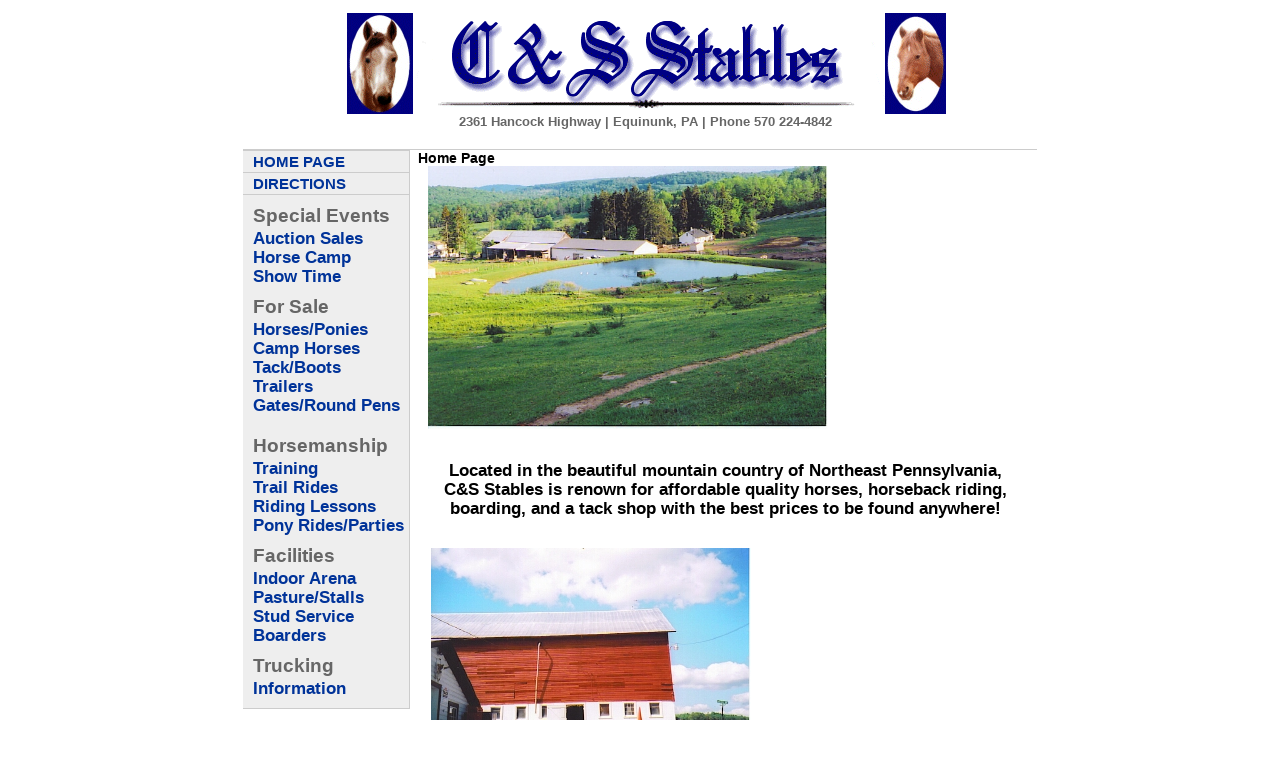

--- FILE ---
content_type: text/html; charset=UTF-8
request_url: http://c-s-stables.com/
body_size: 1995
content:
<!DOCTYPE HTML PUBLIC "-//W3C//DTD HTML 4.01 Transitional//EN"
"http://www.w3.org/TR/html4/loose.dtd">
<html>
<head>
<meta http-equiv="Content-Type" content="text/html; charset=iso-8859-1">
<meta name="description" content="C& S Stables is renown for horseback riding, boarding, and a fully stocked tack shop ">
<meta name="keywords" content="horses,trail rides,pony rides,horse training,indoor arena,horse shows,tack,northeast pennsylvania,northeast pa,new york,ny,trailers,sheds,">
<title>C&S Stables, Equinunk PA, Camp horses, Boarding, Auctions, Horse Sale</title>
<link rel="stylesheet" href="2col_leftNav.css" type="text/css">
</head>
<body>
<table width="800" align="center">
	<tr>
		<td>
<div id="masthead">
  <h1 align="center" id="siteName"><img src="images/header_logo.gif" border="0" width="760" height="101" alt=""><br>
    <font size="2" face="Arial, Helvetica, sans-serif">2361 Hancock Highway | Equinunk, PA | Phone 570 224-4842</font></h1>
</div>
<!-- end masthead -->
<!-- start content -->
<div id="content">
<div class="breadcrumb">Home Page</div>
  <div class="feature">
    
  
  <img src="images/home_page_images/stableview.jpg" width=400  alt="" border=0>
  
  <div align="center" class="story"><p> Located in the beautiful mountain country of Northeast Pennsylvania, C&S Stables is renown for affordable quality horses, horseback riding, boarding, and a tack shop with the best prices to be found anywhere! </p></div>
	
	<table>
	<tr>
	<td>
    <img src="images/home_page_images/barn1.jpg" width=320 height=215 alt="" border=0><br><img src="images/home_page_images/barn2.jpg" width=320 height=212 alt="" border=0>
	</td>
	</tr>
	</table>
	<table>
	<tr>
	<td>
	<p>We provide horses to camps and individuals throughout the tri-state area and even offer a special program to make owning your own horse affordable. Moreover, we guarantee EVERYTHING we sell.Our auctions and horse sales are a great place to find great deals as well as meeting up with old and new friends, and our heated indoor arena makes horseback riding year-round pleasurable.</p>
  </div>
  </td>
	</tr>
	</table>
  <div style="text-align: center"><font color="red"><i>Remember... Clarence, Sue, Timmy, and Amy <br>are always willing to lend a helping hand!</i></font></div>
  
  </div>
  <div align="center"  class="story">
    <img src="images/STORY TITLES/new_sale_additions.gif" border="0" width="400" height="60" alt="">
   <table  border="1" cellpadding="6" cellspacing="0" align="center">
      <tr bgcolor="#003366">
         <td width="63" height="85" align="center"><font color="WHITE">See Auction Sales</font></td>
      </tr>
    </table>
    <p> The details for the horses and items for sale <br>can be viewed by clicking on the image you are interested in.</p>
  </div>
  <div class="story"></div>
</div>
<!--end content --> 

<!-- start navbar -->
<div id="navBar">
  <div id="sectionLinks">
    <ul>
      <li><a href="index.php">HOME PAGE</a></li>
      <li><a href="directions_map.php">DIRECTIONS</a></li>
    </ul>
  </div>
  <div class="relatedLinks">
     <h3>Special Events </h3>
    <ul>
      <li><a href="special_events_auction.php">Auction Sales</a></li>
      
      <li><a href="events_horse_camp.php">Horse Camp</a></li>
      <li><a href="events_showtimes.php">Show Time</a></li>
      <!-- <li>Shows</li>
      <li>Cattle Roundup </li>
      <li>Parties</li> -->
    </ul>
  
    <h3>For Sale</h3>
    <ul>
      <li><a href="sale_horses.php">Horses/Ponies</a></li>
      <li><a href="sale_camp_horses.php">Camp Horses</a></li>
      <li><a href="sale_tack.php">Tack/Boots</a></li>
      <li><a href="sale_trailers.php">Trailers</a></li>
	  <!-- <li><a href="">Misc.</a></li> -->
      <!-- <li>Mats</li> -->
      <li><a href="sale_gates_roundpens.php">Gates/Round Pens</a></li>
    </ul>
  </div>
  <div class="relatedLinks">
    <h3>Horsemanship</h3>
    <ul>
	  <li><a href="facilities_horse_training.php">Training</a></li>
      <li><a href="riding_trail_rides.php">Trail Rides</a></li>
      <li><a href="riding_riding_lessons.php">Riding Lessons</a></li>
      <li><a href="riding_pony_rides.php">Pony Rides/Parties</a></li>
      <!-- <li><a href="riding_farm_parties.php">Farm Parties</a></li> -->
    </ul>
    <h3>Facilities</h3>
    <ul>
      <li><a href="facilities_indoor_arena.php">Indoor Arena</a></li>
      <li><a href="facilities_pasture.php">Pasture/Stalls</a></li>
      <li><a href="facilities_stud_service.php">Stud Service</a></li>
      <li><a href="boarders.php">Boarders</a></li>
      
    </ul>
    
    <h3>Trucking</h3>
    <ul>
      <li><a href="trucking_information.php">Information</a></li>
    </ul>
  </div>
</div>
<!--end navbar -->
<!-- start footer -->
<div id="siteInfo">
<div align="center">�2025 C&S Stables | 2361 Hancock Highway | Equinunk, PA  18417<br>
  Phone 570 224-4842 <br>
  <br>
  Websites By <a href="http://www.rbsdot.com" target="_blank"> RBSdot</a></div>
		</td>
	</tr>
</table>

</body>
</html>
